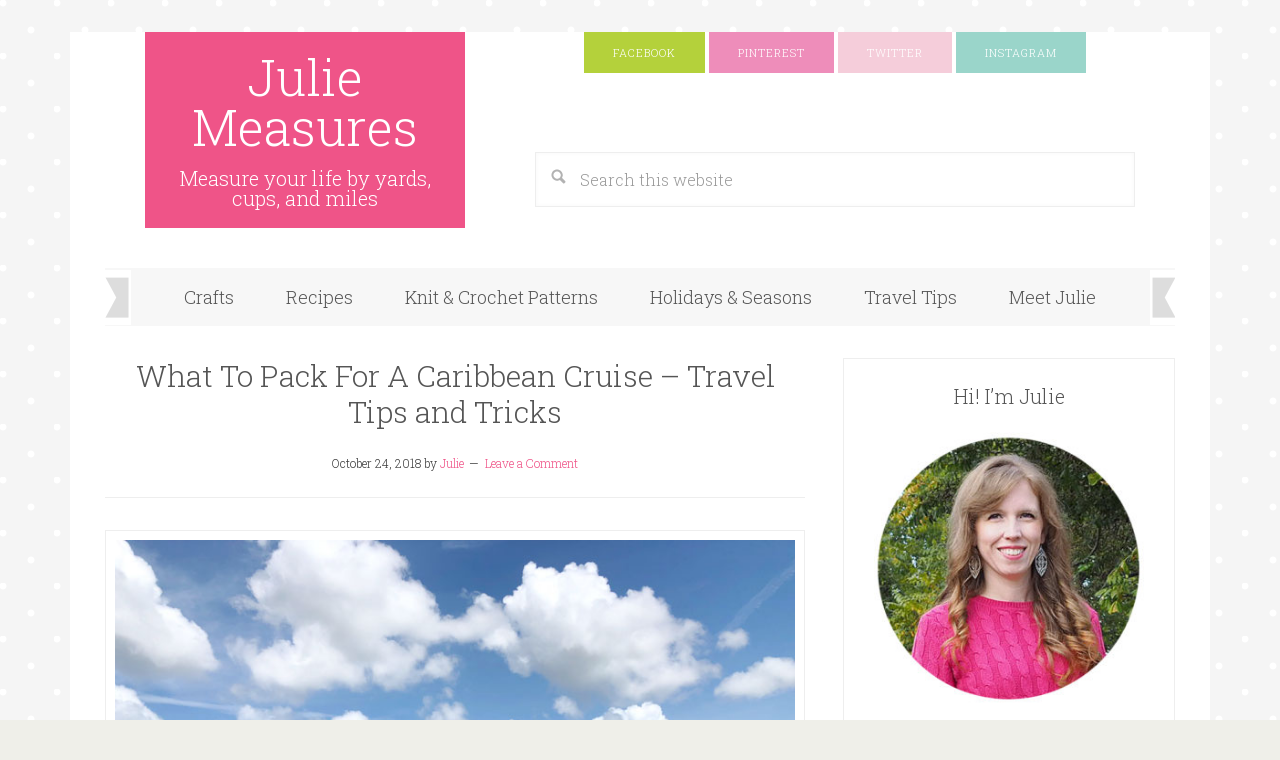

--- FILE ---
content_type: text/html; charset=UTF-8
request_url: https://juliemeasures.com/tag/international/
body_size: 8752
content:
<!DOCTYPE html>
<html lang="en">
<head >
<meta charset="UTF-8" />
<meta name="viewport" content="width=device-width, initial-scale=1" />
<meta name='robots' content='index, follow, max-image-preview:large, max-snippet:-1, max-video-preview:-1' />

	<!-- This site is optimized with the Yoast SEO plugin v19.4 - https://yoast.com/wordpress/plugins/seo/ -->
	<title>international Archives - Julie Measures</title>
	<link rel="canonical" href="https://juliemeasures.com/tag/international/" />
	<meta property="og:locale" content="en_US" />
	<meta property="og:type" content="article" />
	<meta property="og:title" content="international Archives - Julie Measures" />
	<meta property="og:url" content="https://juliemeasures.com/tag/international/" />
	<meta property="og:site_name" content="Julie Measures" />
	<meta name="twitter:card" content="summary_large_image" />
	<meta name="twitter:site" content="@juliemeasure" />
	<script type="application/ld+json" class="yoast-schema-graph">{"@context":"https://schema.org","@graph":[{"@type":"Organization","@id":"https://juliemeasures.com/#organization","name":"Julie Measures","url":"https://juliemeasures.com/","sameAs":["https://www.instagram.com/juliemeasure/","https://www.pinterest.com/juliemeasures/","https://www.youtube.com/c/Julieiscocoandcocoa","https://www.facebook.com/juliemeasure","https://twitter.com/juliemeasure"],"logo":{"@type":"ImageObject","inLanguage":"en","@id":"https://juliemeasures.com/#/schema/logo/image/","url":"https://juliemeasures.com/wp-content/uploads/2018/12/Julie-Measures-profile.jpg","contentUrl":"https://juliemeasures.com/wp-content/uploads/2018/12/Julie-Measures-profile.jpg","width":554,"height":562,"caption":"Julie Measures"},"image":{"@id":"https://juliemeasures.com/#/schema/logo/image/"}},{"@type":"WebSite","@id":"https://juliemeasures.com/#website","url":"https://juliemeasures.com/","name":"Julie Measures","description":"Measure your life by yards, cups, and miles","publisher":{"@id":"https://juliemeasures.com/#organization"},"potentialAction":[{"@type":"SearchAction","target":{"@type":"EntryPoint","urlTemplate":"https://juliemeasures.com/?s={search_term_string}"},"query-input":"required name=search_term_string"}],"inLanguage":"en"},{"@type":"ImageObject","inLanguage":"en","@id":"https://juliemeasures.com/tag/international/#primaryimage","url":"https://juliemeasures.com/wp-content/uploads/2018/10/packing-for-a-caribbean-cruise-honduras-port.jpg","contentUrl":"https://juliemeasures.com/wp-content/uploads/2018/10/packing-for-a-caribbean-cruise-honduras-port.jpg","width":720,"height":540,"caption":"Packing for a Caribbean Cruise"},{"@type":"CollectionPage","@id":"https://juliemeasures.com/tag/international/","url":"https://juliemeasures.com/tag/international/","name":"international Archives - Julie Measures","isPartOf":{"@id":"https://juliemeasures.com/#website"},"primaryImageOfPage":{"@id":"https://juliemeasures.com/tag/international/#primaryimage"},"image":{"@id":"https://juliemeasures.com/tag/international/#primaryimage"},"thumbnailUrl":"https://juliemeasures.com/wp-content/uploads/2018/10/packing-for-a-caribbean-cruise-honduras-port.jpg","breadcrumb":{"@id":"https://juliemeasures.com/tag/international/#breadcrumb"},"inLanguage":"en"},{"@type":"BreadcrumbList","@id":"https://juliemeasures.com/tag/international/#breadcrumb","itemListElement":[{"@type":"ListItem","position":1,"name":"Home","item":"https://juliemeasures.com/"},{"@type":"ListItem","position":2,"name":"international"}]}]}</script>
	<!-- / Yoast SEO plugin. -->


<link rel='dns-prefetch' href='//scripts.mediavine.com' />
<link rel='dns-prefetch' href='//platform-api.sharethis.com' />
<link rel='dns-prefetch' href='//fonts.googleapis.com' />
<link rel='dns-prefetch' href='//s.w.org' />
<link rel='dns-prefetch' href='//cdn.openshareweb.com' />
<link rel='dns-prefetch' href='//cdn.shareaholic.net' />
<link rel='dns-prefetch' href='//www.shareaholic.net' />
<link rel='dns-prefetch' href='//analytics.shareaholic.com' />
<link rel='dns-prefetch' href='//recs.shareaholic.com' />
<link rel='dns-prefetch' href='//partner.shareaholic.com' />
<link rel="alternate" type="application/rss+xml" title="Julie Measures &raquo; Feed" href="https://juliemeasures.com/feed/" />
<link rel="alternate" type="application/rss+xml" title="Julie Measures &raquo; Comments Feed" href="https://juliemeasures.com/comments/feed/" />
<link rel="alternate" type="application/rss+xml" title="Julie Measures &raquo; international Tag Feed" href="https://juliemeasures.com/tag/international/feed/" />
<!-- Shareaholic - https://www.shareaholic.com -->
<link rel='preload' href='//cdn.shareaholic.net/assets/pub/shareaholic.js' as='script'/>
<script data-no-minify='1' data-cfasync='false'>
_SHR_SETTINGS = {"endpoints":{"local_recs_url":"https:\/\/juliemeasures.com\/wp-admin\/admin-ajax.php?action=shareaholic_permalink_related","ajax_url":"https:\/\/juliemeasures.com\/wp-admin\/admin-ajax.php"},"site_id":"9c044b22c3492fb691a30629f8a37508"};
</script>
<script data-no-minify='1' data-cfasync='false' src='//cdn.shareaholic.net/assets/pub/shareaholic.js' data-shr-siteid='9c044b22c3492fb691a30629f8a37508' async ></script>

<!-- Shareaholic Content Tags -->
<meta name='shareaholic:site_name' content='Julie Measures' />
<meta name='shareaholic:language' content='en' />
<meta name='shareaholic:article_visibility' content='private' />
<meta name='shareaholic:site_id' content='9c044b22c3492fb691a30629f8a37508' />
<meta name='shareaholic:wp_version' content='9.7.13' />

<!-- Shareaholic Content Tags End -->
		<script type="text/javascript">
			window._wpemojiSettings = {"baseUrl":"https:\/\/s.w.org\/images\/core\/emoji\/13.1.0\/72x72\/","ext":".png","svgUrl":"https:\/\/s.w.org\/images\/core\/emoji\/13.1.0\/svg\/","svgExt":".svg","source":{"concatemoji":"https:\/\/juliemeasures.com\/wp-includes\/js\/wp-emoji-release.min.js?ver=5.8.12"}};
			!function(e,a,t){var n,r,o,i=a.createElement("canvas"),p=i.getContext&&i.getContext("2d");function s(e,t){var a=String.fromCharCode;p.clearRect(0,0,i.width,i.height),p.fillText(a.apply(this,e),0,0);e=i.toDataURL();return p.clearRect(0,0,i.width,i.height),p.fillText(a.apply(this,t),0,0),e===i.toDataURL()}function c(e){var t=a.createElement("script");t.src=e,t.defer=t.type="text/javascript",a.getElementsByTagName("head")[0].appendChild(t)}for(o=Array("flag","emoji"),t.supports={everything:!0,everythingExceptFlag:!0},r=0;r<o.length;r++)t.supports[o[r]]=function(e){if(!p||!p.fillText)return!1;switch(p.textBaseline="top",p.font="600 32px Arial",e){case"flag":return s([127987,65039,8205,9895,65039],[127987,65039,8203,9895,65039])?!1:!s([55356,56826,55356,56819],[55356,56826,8203,55356,56819])&&!s([55356,57332,56128,56423,56128,56418,56128,56421,56128,56430,56128,56423,56128,56447],[55356,57332,8203,56128,56423,8203,56128,56418,8203,56128,56421,8203,56128,56430,8203,56128,56423,8203,56128,56447]);case"emoji":return!s([10084,65039,8205,55357,56613],[10084,65039,8203,55357,56613])}return!1}(o[r]),t.supports.everything=t.supports.everything&&t.supports[o[r]],"flag"!==o[r]&&(t.supports.everythingExceptFlag=t.supports.everythingExceptFlag&&t.supports[o[r]]);t.supports.everythingExceptFlag=t.supports.everythingExceptFlag&&!t.supports.flag,t.DOMReady=!1,t.readyCallback=function(){t.DOMReady=!0},t.supports.everything||(n=function(){t.readyCallback()},a.addEventListener?(a.addEventListener("DOMContentLoaded",n,!1),e.addEventListener("load",n,!1)):(e.attachEvent("onload",n),a.attachEvent("onreadystatechange",function(){"complete"===a.readyState&&t.readyCallback()})),(n=t.source||{}).concatemoji?c(n.concatemoji):n.wpemoji&&n.twemoji&&(c(n.twemoji),c(n.wpemoji)))}(window,document,window._wpemojiSettings);
		</script>
		<style type="text/css">
img.wp-smiley,
img.emoji {
	display: inline !important;
	border: none !important;
	box-shadow: none !important;
	height: 1em !important;
	width: 1em !important;
	margin: 0 .07em !important;
	vertical-align: -0.1em !important;
	background: none !important;
	padding: 0 !important;
}
</style>
	<link rel='stylesheet' id='delightful-pro-theme-css'  href='https://juliemeasures.com/wp-content/themes/delightful-pro/style.css?ver=1.0.1' type='text/css' media='all' />
<link rel='stylesheet' id='wp-block-library-css'  href='https://juliemeasures.com/wp-includes/css/dist/block-library/style.min.css?ver=5.8.12' type='text/css' media='all' />
<link rel='stylesheet' id='wc-blocks-vendors-style-css'  href='https://juliemeasures.com/wp-content/plugins/woocommerce/packages/woocommerce-blocks/build/wc-blocks-vendors-style.css?ver=8.7.6' type='text/css' media='all' />
<link rel='stylesheet' id='wc-blocks-style-css'  href='https://juliemeasures.com/wp-content/plugins/woocommerce/packages/woocommerce-blocks/build/wc-blocks-style.css?ver=8.7.6' type='text/css' media='all' />
<link rel='stylesheet' id='woocommerce-layout-css'  href='https://juliemeasures.com/wp-content/plugins/woocommerce/assets/css/woocommerce-layout.css?ver=7.1.1' type='text/css' media='all' />
<link rel='stylesheet' id='woocommerce-smallscreen-css'  href='https://juliemeasures.com/wp-content/plugins/woocommerce/assets/css/woocommerce-smallscreen.css?ver=7.1.1' type='text/css' media='only screen and (max-width: 768px)' />
<style id='woocommerce-inline-inline-css' type='text/css'>
.woocommerce form .form-row .required { visibility: visible; }
</style>
<link rel='stylesheet' id='dashicons-css'  href='https://juliemeasures.com/wp-includes/css/dashicons.min.css?ver=5.8.12' type='text/css' media='all' />
<link rel='stylesheet' id='google-fonts-css'  href='//fonts.googleapis.com/css?family=Roboto+Slab%3A400%2C300%2C700&#038;ver=5.8.12' type='text/css' media='all' />
<link rel='stylesheet' id='custom-stylesheet-css'  href='https://juliemeasures.com/wp-content/themes/delightful-pro/woo/woocommerce.css?ver=5.8.12' type='text/css' media='all' />
<link rel='stylesheet' id='simple-social-icons-font-css'  href='https://juliemeasures.com/wp-content/plugins/simple-social-icons/css/style.css?ver=4.0.0' type='text/css' media='all' />
<script type='text/javascript' async="async" fetchpriority="high" data-noptimize="1" data-cfasync="false" src='https://scripts.mediavine.com/tags/julie-measures.js?ver=5.8.12' id='mv-script-wrapper-js'></script>
<script type='text/javascript' src='https://juliemeasures.com/wp-includes/js/jquery/jquery.min.js?ver=3.6.0' id='jquery-core-js'></script>
<script type='text/javascript' src='https://juliemeasures.com/wp-includes/js/jquery/jquery-migrate.min.js?ver=3.3.2' id='jquery-migrate-js'></script>
<script type='text/javascript' async src='https://www.googletagmanager.com/gtag/js?id=G-CDM69W1JQW' id='google-tag-manager-js'></script>
<script type='text/javascript' id='google-tag-manager-js-after'>
	window.dataLayer = window.dataLayer || [];
	function gtag(){dataLayer.push(arguments);}
	gtag('js', new Date());
	gtag('config', 'G-CDM69W1JQW', { 'send_page_view': false });
</script>
<script type='text/javascript' src='https://juliemeasures.com/wp-content/themes/delightful-pro/js/responsive-menu.js?ver=1.0.0' id='delightful-responsive-menu-js'></script>
<script type='text/javascript' src='//platform-api.sharethis.com/js/sharethis.js#source=googleanalytics-wordpress#product=ga&#038;property=6491d7dd1118dc00129620b7' id='googleanalytics-platform-sharethis-js'></script>
<link rel="https://api.w.org/" href="https://juliemeasures.com/wp-json/" /><link rel="alternate" type="application/json" href="https://juliemeasures.com/wp-json/wp/v2/tags/996" /><link rel="EditURI" type="application/rsd+xml" title="RSD" href="https://juliemeasures.com/xmlrpc.php?rsd" />
<link rel="wlwmanifest" type="application/wlwmanifest+xml" href="https://juliemeasures.com/wp-includes/wlwmanifest.xml" /> 
<meta name="generator" content="WordPress 5.8.12" />
<meta name="generator" content="WooCommerce 7.1.1" />
<!-- Acorn Influence Pixel Code -->

<script>

 !function(f,b,e,v,n,t,s)

 {if(f.fbq)return;n=f.fbq=function(){n.callMethod?

 n.callMethod.apply(n,arguments):n.queue.push(arguments)};

 if(!f._fbq)f._fbq=n;n.push=n;n.loaded=!0;n.version='2.0';

 n.queue=[];t=b.createElement(e);t.async=!0;

 t.src=v;s=b.getElementsByTagName(e)[0];

 s.parentNode.insertBefore(t,s)}(window, document,'script',

 'https://connect.facebook.net/en_US/fbevents.js');

 fbq('init', '479092172580085');

 fbq('track', 'PageView',{id: '333'});

</script>

<noscript><img height="1" width="1" style="display:none"

 src="https://www.facebook.com/tr?id=479092172580085&ev=PageView&noscript=1
https://www.facebook.com/tr?id=479092172580085&ev=PageView&noscript=1
"

/></noscript>

<!-- End Acorn Influence Pixel Code -->		<style>
			:root {
				--mv-create-radius: 0;
			}
		</style>
		<link rel="pingback" href="https://juliemeasures.com/xmlrpc.php" />
	<noscript><style>.woocommerce-product-gallery{ opacity: 1 !important; }</style></noscript>
	<style type="text/css" id="custom-background-css">
body.custom-background { background-image: url("https://juliemeasures.com/wp-content/themes/delightful-pro/images/bg.png"); background-position: left top; background-size: auto; background-repeat: repeat; background-attachment: scroll; }
</style>
	<link rel="icon" href="https://juliemeasures.com/wp-content/uploads/2019/10/cropped-julie-measures-square-logo-32x32.jpg" sizes="32x32" />
<link rel="icon" href="https://juliemeasures.com/wp-content/uploads/2019/10/cropped-julie-measures-square-logo-192x192.jpg" sizes="192x192" />
<link rel="apple-touch-icon" href="https://juliemeasures.com/wp-content/uploads/2019/10/cropped-julie-measures-square-logo-180x180.jpg" />
<meta name="msapplication-TileImage" content="https://juliemeasures.com/wp-content/uploads/2019/10/cropped-julie-measures-square-logo-270x270.jpg" />
		<style type="text/css" id="wp-custom-css">
			@media only screen and (min-width: 1024px) {
	.content-sidebar .content {
		max-width: calc(100% - 332px);
	}
	.content-sidebar .sidebar {
		min-width: 302px;
	}
}
@media only screen and (max-width: 359px) {
        .site-container{
		width: 100% !important;		
    padding-left: 10px !important;
    padding-right: 10px !important;
}
    }		</style>
		</head>
<body data-rsssl=1 class="archive tag tag-international tag-996 custom-background theme-genesis woocommerce-no-js content-sidebar genesis-breadcrumbs-hidden genesis-footer-widgets-visible"><div class="site-container"><header class="site-header"><div class="wrap"><div class="title-area"><p class="site-title"><a href="https://juliemeasures.com/">Julie Measures</a></p><p class="site-description">Measure your life by yards, cups, and miles</p></div><div class="widget-area header-widget-area"><section id="nav_menu-1" class="widget widget_nav_menu"><div class="widget-wrap"><nav class="nav-header"><ul id="menu-social" class="menu genesis-nav-menu"><li id="menu-item-19091" class="icon-facebook menu-item menu-item-type-custom menu-item-object-custom menu-item-19091"><a href="https://www.facebook.com/juliemeasure/"><span >Facebook</span></a></li>
<li id="menu-item-19092" class="icon-pinterest menu-item menu-item-type-custom menu-item-object-custom menu-item-19092"><a href="https://www.pinterest.com/juliemeasures/"><span >Pinterest</span></a></li>
<li id="menu-item-19093" class="icon-twitter menu-item menu-item-type-custom menu-item-object-custom menu-item-19093"><a href="https://twitter.com/juliemeasure"><span >Twitter</span></a></li>
<li id="menu-item-19094" class="icon-instagram menu-item menu-item-type-custom menu-item-object-custom menu-item-19094"><a href="http://instagram.com/juliemeasure"><span >Instagram</span></a></li>
<li id="menu-item-19095" class="menu-item menu-item-type-custom menu-item-object-custom menu-item-19095"><a href="https://plus.google.com/115168151992004655639/posts"><span >Google+</span></a></li>
</ul></nav></div></section>
<section id="search-3" class="widget widget_search"><div class="widget-wrap"><form class="search-form" method="get" action="https://juliemeasures.com/" role="search"><input class="search-form-input" type="search" name="s" id="searchform-1" placeholder="Search this website"><input class="search-form-submit" type="submit" value="Search"><meta content="https://juliemeasures.com/?s={s}"></form></div></section>
</div></div></header><nav class="nav-primary" aria-label="Main"><div class="wrap"><ul id="menu-welcome" class="menu genesis-nav-menu menu-primary"><li id="menu-item-19090" class="menu-item menu-item-type-taxonomy menu-item-object-category menu-item-has-children menu-item-19090"><a href="https://juliemeasures.com/category/craft/"><span >Crafts</span></a>
<ul class="sub-menu">
	<li id="menu-item-44839" class="menu-item menu-item-type-custom menu-item-object-custom menu-item-44839"><a href="https://juliemeasures.com/tag/diy/"><span >DIY</span></a></li>
	<li id="menu-item-44834" class="menu-item menu-item-type-custom menu-item-object-custom menu-item-44834"><a href="https://juliemeasures.com/tag/knit/"><span >Knit</span></a></li>
	<li id="menu-item-44835" class="menu-item menu-item-type-custom menu-item-object-custom menu-item-44835"><a href="https://juliemeasures.com/tag/crochet/"><span >Crochet</span></a></li>
	<li id="menu-item-44837" class="menu-item menu-item-type-custom menu-item-object-custom menu-item-44837"><a href="https://juliemeasures.com/tag/cross-stitch/"><span >Cross Stitch</span></a></li>
</ul>
</li>
<li id="menu-item-19088" class="menu-item menu-item-type-taxonomy menu-item-object-category menu-item-has-children menu-item-19088"><a href="https://juliemeasures.com/category/cocoa/"><span >Recipes</span></a>
<ul class="sub-menu">
	<li id="menu-item-44838" class="menu-item menu-item-type-custom menu-item-object-custom menu-item-44838"><a href="https://juliemeasures.com/tag/appetizer/"><span >Appetizer</span></a></li>
	<li id="menu-item-44833" class="menu-item menu-item-type-custom menu-item-object-custom menu-item-44833"><a href="https://juliemeasures.com/tag/breakfast/"><span >Breakfast</span></a></li>
	<li id="menu-item-44832" class="menu-item menu-item-type-custom menu-item-object-custom menu-item-44832"><a href="https://juliemeasures.com/tag/dessert/"><span >Dessert</span></a></li>
	<li id="menu-item-44831" class="menu-item menu-item-type-custom menu-item-object-custom menu-item-44831"><a href="https://juliemeasures.com/tag/dinner/"><span >Dinner</span></a></li>
	<li id="menu-item-44830" class="menu-item menu-item-type-custom menu-item-object-custom menu-item-44830"><a href="https://juliemeasures.com/tag/drink/"><span >Drinks</span></a></li>
</ul>
</li>
<li id="menu-item-19087" class="menu-item menu-item-type-taxonomy menu-item-object-category menu-item-has-children menu-item-19087"><a href="https://juliemeasures.com/category/coco-and-cocoa/"><span >Knit &#038; Crochet Patterns</span></a>
<ul class="sub-menu">
	<li id="menu-item-19085" class="menu-item menu-item-type-post_type menu-item-object-page menu-item-has-children menu-item-19085"><a href="https://juliemeasures.com/shop/"><span >Pattern Shop</span></a>
	<ul class="sub-menu">
		<li id="menu-item-46165" class="menu-item menu-item-type-custom menu-item-object-custom menu-item-46165"><a href="https://juliemeasures.com/product-category/patterns/knitting/"><span >Knitting Patterns</span></a></li>
		<li id="menu-item-46164" class="menu-item menu-item-type-custom menu-item-object-custom menu-item-46164"><a href="https://juliemeasures.com/product-category/patterns/crochet/"><span >Crochet Patterns</span></a></li>
		<li id="menu-item-46166" class="menu-item menu-item-type-custom menu-item-object-custom menu-item-46166"><a href="https://juliemeasures.com/product-category/patterns/cross-stitch/"><span >Cross Stitch</span></a></li>
	</ul>
</li>
</ul>
</li>
<li id="menu-item-44840" class="menu-item menu-item-type-taxonomy menu-item-object-category menu-item-has-children menu-item-44840"><a href="https://juliemeasures.com/category/holidays/"><span >Holidays &#038; Seasons</span></a>
<ul class="sub-menu">
	<li id="menu-item-44848" class="menu-item menu-item-type-custom menu-item-object-custom menu-item-has-children menu-item-44848"><a href="https://juliemeasures.com/tag/spring/"><span >Spring</span></a>
	<ul class="sub-menu">
		<li id="menu-item-44845" class="menu-item menu-item-type-custom menu-item-object-custom menu-item-44845"><a href="https://juliemeasures.com/tag/valentines-day/"><span >Valentine&#8217;s Day</span></a></li>
		<li id="menu-item-44846" class="menu-item menu-item-type-custom menu-item-object-custom menu-item-44846"><a href="https://juliemeasures.com/tag/st-patricks-day/"><span >St. Patrick’s Day</span></a></li>
		<li id="menu-item-46952" class="menu-item menu-item-type-custom menu-item-object-custom menu-item-46952"><a href="https://juliemeasures.com/tag/easter/"><span >Easter</span></a></li>
	</ul>
</li>
	<li id="menu-item-44849" class="menu-item menu-item-type-custom menu-item-object-custom menu-item-has-children menu-item-44849"><a href="https://juliemeasures.com/tag/summer/"><span >Summer</span></a>
	<ul class="sub-menu">
		<li id="menu-item-46953" class="menu-item menu-item-type-custom menu-item-object-custom menu-item-46953"><a href="https://juliemeasures.com/tag/4th-of-july/"><span >Fourth of July</span></a></li>
	</ul>
</li>
	<li id="menu-item-44847" class="menu-item menu-item-type-custom menu-item-object-custom menu-item-has-children menu-item-44847"><a href="https://juliemeasures.com/tag/fall/"><span >Fall</span></a>
	<ul class="sub-menu">
		<li id="menu-item-44841" class="menu-item menu-item-type-custom menu-item-object-custom menu-item-44841"><a href="https://juliemeasures.com/tag/halloween/"><span >Halloween</span></a></li>
		<li id="menu-item-44842" class="menu-item menu-item-type-custom menu-item-object-custom menu-item-44842"><a href="https://juliemeasures.com/tag/thanksgiving/"><span >Thanksgiving</span></a></li>
	</ul>
</li>
	<li id="menu-item-52911" class="menu-item menu-item-type-custom menu-item-object-custom menu-item-has-children menu-item-52911"><a href="https://juliemeasures.com/tag/winter/"><span >Winter</span></a>
	<ul class="sub-menu">
		<li id="menu-item-44843" class="menu-item menu-item-type-custom menu-item-object-custom menu-item-44843"><a href="https://juliemeasures.com/tag/christmas/"><span >Christmas</span></a></li>
		<li id="menu-item-44844" class="menu-item menu-item-type-custom menu-item-object-custom menu-item-44844"><a href="https://juliemeasures.com/tag/new-years/"><span >New Years</span></a></li>
	</ul>
</li>
</ul>
</li>
<li id="menu-item-29018" class="menu-item menu-item-type-taxonomy menu-item-object-category menu-item-29018"><a href="https://juliemeasures.com/category/travel/"><span >Travel Tips</span></a></li>
<li id="menu-item-54635" class="menu-item menu-item-type-post_type menu-item-object-page menu-item-54635"><a href="https://juliemeasures.com/dallas-texas-lifestyle-blogger/"><span >Meet Julie</span></a></li>
</ul></div></nav><div class="site-inner"><div class="content-sidebar-wrap"><main class="content"><article class="post-34525 post type-post status-publish format-standard has-post-thumbnail category-travel tag-international entry" aria-label="What To Pack For A Caribbean Cruise &#8211; Travel Tips and Tricks"><header class="entry-header"><h2 class="entry-title"><a class="entry-title-link" rel="bookmark" href="https://juliemeasures.com/pack-for-your-caribbean-cruise/">What To Pack For A Caribbean Cruise &#8211; Travel Tips and Tricks</a></h2>
<p class="entry-meta"><time class="entry-time">October 24, 2018</time> by <span class="entry-author"><a href="https://juliemeasures.com/author/admin/" class="entry-author-link" rel="author"><span class="entry-author-name">Julie</span></a></span> <span class="entry-comments-link"><a href="https://juliemeasures.com/pack-for-your-caribbean-cruise/#respond">Leave a Comment</a></span> </p></header><div class="entry-content"><a class="entry-image-link" href="https://juliemeasures.com/pack-for-your-caribbean-cruise/" aria-hidden="true" tabindex="-1"><img width="720" height="540" src="https://juliemeasures.com/wp-content/uploads/2018/10/packing-for-a-caribbean-cruise-honduras-port.jpg" class="alignleft post-image entry-image" alt="Packing for a Caribbean Cruise" loading="lazy" srcset="https://juliemeasures.com/wp-content/uploads/2018/10/packing-for-a-caribbean-cruise-honduras-port.jpg 720w, https://juliemeasures.com/wp-content/uploads/2018/10/packing-for-a-caribbean-cruise-honduras-port-300x225.jpg 300w, https://juliemeasures.com/wp-content/uploads/2018/10/packing-for-a-caribbean-cruise-honduras-port-640x480.jpg 640w, https://juliemeasures.com/wp-content/uploads/2018/10/packing-for-a-caribbean-cruise-honduras-port-600x450.jpg 600w" sizes="(max-width: 720px) 100vw, 720px" /></a><p>You've booked your trip! Now here's what you need to pack for a Caribbean Cruise


I have always prided myself as being a light packer. I went to Europe for almost 10 days with one suitcase. That was before I went on a 7 day Caribbean cruise.


What To Pack For A Caribbean Cruise
A cruise is a completely different type of vacation than most other trips you have taken. And it takes a little &#x02026; <a href="https://juliemeasures.com/pack-for-your-caribbean-cruise/" class="more-link">[Read more...]</a></p></div><footer class="entry-footer"><p class="entry-meta"><span class="entry-categories">Filed Under: <a href="https://juliemeasures.com/category/travel/" rel="category tag">Travel</a></span> <span class="entry-tags">Tagged With: <a href="https://juliemeasures.com/tag/international/" rel="tag">international</a></span></p></footer></article><article class="post-34167 post type-post status-publish format-standard has-post-thumbnail category-travel tag-international entry" aria-label="Planning Your Caribbean Cruise &#8211; No Excursions Required"><header class="entry-header"><h2 class="entry-title"><a class="entry-title-link" rel="bookmark" href="https://juliemeasures.com/caribbean-cruise-no-excursions-required/">Planning Your Caribbean Cruise &#8211; No Excursions Required</a></h2>
<p class="entry-meta"><time class="entry-time">October 17, 2018</time> by <span class="entry-author"><a href="https://juliemeasures.com/author/admin/" class="entry-author-link" rel="author"><span class="entry-author-name">Julie</span></a></span> <span class="entry-comments-link"><a href="https://juliemeasures.com/caribbean-cruise-no-excursions-required/#respond">Leave a Comment</a></span> </p></header><div class="entry-content"><a class="entry-image-link" href="https://juliemeasures.com/caribbean-cruise-no-excursions-required/" aria-hidden="true" tabindex="-1"><img width="720" height="960" src="https://juliemeasures.com/wp-content/uploads/2018/10/caribbean-cruise-no-excursions-required.jpg" class="alignleft post-image entry-image" alt="Caribbean Cruise No Excursions Required" loading="lazy" srcset="https://juliemeasures.com/wp-content/uploads/2018/10/caribbean-cruise-no-excursions-required.jpg 720w, https://juliemeasures.com/wp-content/uploads/2018/10/caribbean-cruise-no-excursions-required-225x300.jpg 225w, https://juliemeasures.com/wp-content/uploads/2018/10/caribbean-cruise-no-excursions-required-640x853.jpg 640w, https://juliemeasures.com/wp-content/uploads/2018/10/caribbean-cruise-no-excursions-required-600x800.jpg 600w" sizes="(max-width: 720px) 100vw, 720px" /></a><p>Planning a tropical vacation? It's easy to enjoy your Caribbean cruise, no excursions required!


I discovered what paradise is. It's seven days at sea in the Caribbean! Sun, water, food, and fun. And, above all, completely relaxing and refreshing. Our cruise stopped at 3 ports, and I have to tell you a secret, I didn't book a single excursion. If you're planning a Caribbean cruise you can &#x02026; <a href="https://juliemeasures.com/caribbean-cruise-no-excursions-required/" class="more-link">[Read more...]</a></p></div><footer class="entry-footer"><p class="entry-meta"><span class="entry-categories">Filed Under: <a href="https://juliemeasures.com/category/travel/" rel="category tag">Travel</a></span> <span class="entry-tags">Tagged With: <a href="https://juliemeasures.com/tag/international/" rel="tag">international</a></span></p></footer></article><article class="post-33935 post type-post status-publish format-standard has-post-thumbnail category-travel tag-international entry" aria-label="A Caribbean Cruise is the Ultimate Girls Trip"><header class="entry-header"><h2 class="entry-title"><a class="entry-title-link" rel="bookmark" href="https://juliemeasures.com/caribbean-cruise-girls-trip/">A Caribbean Cruise is the Ultimate Girls Trip</a></h2>
<p class="entry-meta"><time class="entry-time">October 10, 2018</time> by <span class="entry-author"><a href="https://juliemeasures.com/author/admin/" class="entry-author-link" rel="author"><span class="entry-author-name">Julie</span></a></span> <span class="entry-comments-link"><a href="https://juliemeasures.com/caribbean-cruise-girls-trip/#respond">Leave a Comment</a></span> </p></header><div class="entry-content"><a class="entry-image-link" href="https://juliemeasures.com/caribbean-cruise-girls-trip/" aria-hidden="true" tabindex="-1"><img width="720" height="540" src="https://juliemeasures.com/wp-content/uploads/2018/10/girls-trip-caribbean-cruise-formal-dinner.jpg" class="alignleft post-image entry-image" alt="Caribbean Cruise Girls Trip" loading="lazy" srcset="https://juliemeasures.com/wp-content/uploads/2018/10/girls-trip-caribbean-cruise-formal-dinner.jpg 720w, https://juliemeasures.com/wp-content/uploads/2018/10/girls-trip-caribbean-cruise-formal-dinner-300x225.jpg 300w, https://juliemeasures.com/wp-content/uploads/2018/10/girls-trip-caribbean-cruise-formal-dinner-640x480.jpg 640w, https://juliemeasures.com/wp-content/uploads/2018/10/girls-trip-caribbean-cruise-formal-dinner-600x450.jpg 600w" sizes="(max-width: 720px) 100vw, 720px" /></a><p>Looking for the Ultimate Girls Trip Experience? You'll find it aboard a Caribbean Cruise! Head to the seas for more fun than you thought possible.


How do you get eight women to go on a week-long girls trip together? You book a cruise! Eight women, seven nights, 3 countries, and too many laughs, hours by the pool, and dessert plates to count.



No matter what your group of girl-friends &#x02026; <a href="https://juliemeasures.com/caribbean-cruise-girls-trip/" class="more-link">[Read more...]</a></p></div><footer class="entry-footer"><p class="entry-meta"><span class="entry-categories">Filed Under: <a href="https://juliemeasures.com/category/travel/" rel="category tag">Travel</a></span> <span class="entry-tags">Tagged With: <a href="https://juliemeasures.com/tag/international/" rel="tag">international</a></span></p></footer></article></main><aside class="sidebar sidebar-primary widget-area" role="complementary" aria-label="Primary Sidebar"><section id="media_image-5" class="widget widget_media_image"><div class="widget-wrap"><h4 class="widget-title widgettitle">Hi! I&#8217;m Julie</h4>
<a href="https://juliemeasures.com/dallas-texas-lifestyle-blogger/"><img width="296" height="300" src="https://juliemeasures.com/wp-content/uploads/2018/12/Julie-Measures-profile-296x300.jpg" class="image wp-image-35467 alignnone attachment-medium size-medium" alt="" loading="lazy" style="max-width: 100%; height: auto;" srcset="https://juliemeasures.com/wp-content/uploads/2018/12/Julie-Measures-profile-296x300.jpg 296w, https://juliemeasures.com/wp-content/uploads/2018/12/Julie-Measures-profile-100x100.jpg 100w, https://juliemeasures.com/wp-content/uploads/2018/12/Julie-Measures-profile.jpg 554w" sizes="(max-width: 296px) 100vw, 296px" /></a></div></section>
<section id="simple-social-icons-3" class="widget simple-social-icons"><div class="widget-wrap"><h4 class="widget-title widgettitle">Follow Julie Measures</h4>
<ul class="alignleft"><li class="ssi-facebook"><a href="https://www.facebook.com/juliemeasure" target="_blank" rel="noopener noreferrer"><svg role="img" class="social-facebook" aria-labelledby="social-facebook-3"><title id="social-facebook-3">Facebook</title><use xlink:href="https://juliemeasures.com/wp-content/plugins/simple-social-icons/symbol-defs.svg#social-facebook"></use></svg></a></li><li class="ssi-instagram"><a href="http://instagram.com/juliemeasure" target="_blank" rel="noopener noreferrer"><svg role="img" class="social-instagram" aria-labelledby="social-instagram-3"><title id="social-instagram-3">Instagram</title><use xlink:href="https://juliemeasures.com/wp-content/plugins/simple-social-icons/symbol-defs.svg#social-instagram"></use></svg></a></li><li class="ssi-pinterest"><a href="https://www.pinterest.com/juliemeasures" target="_blank" rel="noopener noreferrer"><svg role="img" class="social-pinterest" aria-labelledby="social-pinterest-3"><title id="social-pinterest-3">Pinterest</title><use xlink:href="https://juliemeasures.com/wp-content/plugins/simple-social-icons/symbol-defs.svg#social-pinterest"></use></svg></a></li><li class="ssi-twitter"><a href="https://twitter.com/juliemeasure" target="_blank" rel="noopener noreferrer"><svg role="img" class="social-twitter" aria-labelledby="social-twitter-3"><title id="social-twitter-3">Twitter</title><use xlink:href="https://juliemeasures.com/wp-content/plugins/simple-social-icons/symbol-defs.svg#social-twitter"></use></svg></a></li><li class="ssi-youtube"><a href="https://www.youtube.com/c/Julieiscocoandcocoa" target="_blank" rel="noopener noreferrer"><svg role="img" class="social-youtube" aria-labelledby="social-youtube-3"><title id="social-youtube-3">YouTube</title><use xlink:href="https://juliemeasures.com/wp-content/plugins/simple-social-icons/symbol-defs.svg#social-youtube"></use></svg></a></li></ul></div></section>

		<section id="recent-posts-3" class="widget widget_recent_entries"><div class="widget-wrap">
		<h4 class="widget-title widgettitle">What&#8217;s New</h4>

		<ul>
											<li>
					<a href="https://juliemeasures.com/you-me-oui/">You Me Oui &#8211; Valentine Day Craft</a>
									</li>
											<li>
					<a href="https://juliemeasures.com/fair-isle-heart-gloves/">Tiny Heart Gloves &#8211; Fair Isle Knitting for Valentine&#8217;s Day</a>
									</li>
											<li>
					<a href="https://juliemeasures.com/vision-board/">How to Make a Vision Board</a>
									</li>
											<li>
					<a href="https://juliemeasures.com/diy-new-years-eve-ball-drop/">DIY New Years Eve Ball Drop</a>
									</li>
											<li>
					<a href="https://juliemeasures.com/mini-cranberry-wreath/">Easy Holiday Decorating: Mini Cranberry Wreaths for Your Table</a>
									</li>
					</ul>

		</div></section>
<section id="enews-ext-2" class="widget enews-widget"><div class="widget-wrap"><div class="enews enews-3-fields"><h4 class="widget-title widgettitle">Subscribe</h4>
<p>Join our mailing list to receive updates in your inbox.</p>
			<form id="subscribeenews-ext-2" class="enews-form" action="https://juliemeasures.us20.list-manage.com/subscribe/post?u=c6c03ad9a3275d9f28900770e&amp;id=1eeeaed7d9" method="post"
				 target="_blank" 				name="enews-ext-2"
			>
									<input type="text" id="subbox1" class="enews-subbox enews-fname" value="" aria-label="First Name" placeholder="First Name" name="FNAME" />									<input type="text" id="subbox2" class="enews-subbox enews-lname" value="" aria-label="Last Name" placeholder="Last Name" name="LNAME" />				<input type="email" value="" id="subbox" class="enews-email" aria-label="E-Mail Address" placeholder="E-Mail Address" name="EMAIL"
																																			required="required" />
								<input type="submit" value="Join" id="subbutton" class="enews-submit" />
			</form>
		</div></div></section>
</aside></div></div><div class="footer-widgets"><div class="wrap"><div class="widget-area footer-widgets-1 footer-widget-area"><section id="text-19" class="widget widget_text"><div class="widget-wrap">			<div class="textwidget"><!-- Your Clever Pixel: Congratulations! --><script type='text/javascript' src='https://s3.amazonaws.com/cgc-badge-v2/load.min.js'></script><script type='text/javascript' src='https://s3.amazonaws.com/cgc-badge-v2/common.js'></script><script type='text/javascript' src='https://badge.clevergirlscollective.com/v2/5hz91nsiYl47fHEKjRsa9dHV3NJ4A6L7.js'></script><!-- END Clever Pixel --></div>
		</div></section>
</div><div class="widget-area footer-widgets-2 footer-widget-area"><section id="text-7" class="widget widget_text"><div class="widget-wrap">			<div class="textwidget"><a href="https://juliemeasures.com/disclosure/">Disclosure</a></div>
		</div></section>
</div></div></div><footer class="site-footer"><div class="wrap"><div class="creds"><p>Copyright &copy; 2026 &middot; <a target="_blank" href="http://restored316designs.com/themes">Delightful theme</a> by <a target="_blank" href="http://www.restored316designs.com">Restored 316</a></p></div><p>Copyright &#x000A9;&nbsp;2026 · <a href="http://restored316designs.com/themes">Delightful Pro Theme</a> on <a href="https://www.studiopress.com/">Genesis Framework</a> · <a href="https://wordpress.org/">WordPress</a> · <a rel="nofollow" href="https://juliemeasures.com/wp-login.php">Log in</a></p></div></footer></div><style type="text/css" media="screen">#simple-social-icons-3 ul li a, #simple-social-icons-3 ul li a:hover, #simple-social-icons-3 ul li a:focus { background-color: #ef5488 !important; border-radius: 0px; color: #ffffff !important; border: 0px #ffffff solid !important; font-size: 16px; padding: 8px; }  #simple-social-icons-3 ul li a:hover, #simple-social-icons-3 ul li a:focus { background-color: #9ad5ca !important; border-color: #ffffff !important; color: #ffffff !important; }  #simple-social-icons-3 ul li a:focus { outline: 1px dotted #9ad5ca !important; }</style>	<script type="text/javascript">
		(function () {
			var c = document.body.className;
			c = c.replace(/woocommerce-no-js/, 'woocommerce-js');
			document.body.className = c;
		})();
	</script>
	<script type='text/javascript' src='https://juliemeasures.com/wp-content/plugins/woocommerce/assets/js/jquery-blockui/jquery.blockUI.min.js?ver=2.7.0-wc.7.1.1' id='jquery-blockui-js'></script>
<script type='text/javascript' id='wc-add-to-cart-js-extra'>
/* <![CDATA[ */
var wc_add_to_cart_params = {"ajax_url":"\/wp-admin\/admin-ajax.php","wc_ajax_url":"\/?wc-ajax=%%endpoint%%","i18n_view_cart":"View cart","cart_url":"https:\/\/juliemeasures.com\/cart\/","is_cart":"","cart_redirect_after_add":"no"};
/* ]]> */
</script>
<script type='text/javascript' src='https://juliemeasures.com/wp-content/plugins/woocommerce/assets/js/frontend/add-to-cart.min.js?ver=7.1.1' id='wc-add-to-cart-js'></script>
<script type='text/javascript' src='https://juliemeasures.com/wp-content/plugins/woocommerce/assets/js/js-cookie/js.cookie.min.js?ver=2.1.4-wc.7.1.1' id='js-cookie-js'></script>
<script type='text/javascript' id='woocommerce-js-extra'>
/* <![CDATA[ */
var woocommerce_params = {"ajax_url":"\/wp-admin\/admin-ajax.php","wc_ajax_url":"\/?wc-ajax=%%endpoint%%"};
/* ]]> */
</script>
<script type='text/javascript' src='https://juliemeasures.com/wp-content/plugins/woocommerce/assets/js/frontend/woocommerce.min.js?ver=7.1.1' id='woocommerce-js'></script>
<script type='text/javascript' id='wc-cart-fragments-js-extra'>
/* <![CDATA[ */
var wc_cart_fragments_params = {"ajax_url":"\/wp-admin\/admin-ajax.php","wc_ajax_url":"\/?wc-ajax=%%endpoint%%","cart_hash_key":"wc_cart_hash_8200ee82b7fe8c22f87c262ab346721c","fragment_name":"wc_fragments_8200ee82b7fe8c22f87c262ab346721c","request_timeout":"5000"};
/* ]]> */
</script>
<script type='text/javascript' src='https://juliemeasures.com/wp-content/plugins/woocommerce/assets/js/frontend/cart-fragments.min.js?ver=7.1.1' id='wc-cart-fragments-js'></script>
<script type='text/javascript' src='https://juliemeasures.com/wp-includes/js/dist/vendor/regenerator-runtime.min.js?ver=0.13.7' id='regenerator-runtime-js'></script>
<script type='text/javascript' src='https://juliemeasures.com/wp-includes/js/dist/vendor/wp-polyfill.min.js?ver=3.15.0' id='wp-polyfill-js'></script>
<script type='text/javascript' src='https://juliemeasures.com/wp-includes/js/dist/hooks.min.js?ver=a7edae857aab69d69fa10d5aef23a5de' id='wp-hooks-js'></script>
<script type='text/javascript' src='https://juliemeasures.com/wp-includes/js/dist/i18n.min.js?ver=5f1269854226b4dd90450db411a12b79' id='wp-i18n-js'></script>
<script type='text/javascript' id='wp-i18n-js-after'>
wp.i18n.setLocaleData( { 'text direction\u0004ltr': [ 'ltr' ] } );
</script>
<script type='text/javascript' id='wc-blocks-google-analytics-js-translations'>
( function( domain, translations ) {
	var localeData = translations.locale_data[ domain ] || translations.locale_data.messages;
	localeData[""].domain = domain;
	wp.i18n.setLocaleData( localeData, domain );
} )( "woocommerce", { "locale_data": { "messages": { "": {} } } } );
</script>
<script type='text/javascript' src='https://juliemeasures.com/wp-content/plugins/woocommerce/packages/woocommerce-blocks/build/wc-blocks-google-analytics.js?ver=00132fc820bebf68179e20c486e387dd' id='wc-blocks-google-analytics-js'></script>
<script type='text/javascript' src='https://juliemeasures.com/wp-content/plugins/woocommerce-google-analytics-integration/assets/js/build/actions.js?ver=0f331803c6ed53f6a9d3' id='woocommerce-google-analytics-integration-actions-js'></script>
<script type='text/javascript' src='https://juliemeasures.com/wp-includes/js/wp-embed.min.js?ver=5.8.12' id='wp-embed-js'></script>
</body></html>


--- FILE ---
content_type: text/css
request_url: https://juliemeasures.com/wp-content/themes/delightful-pro/style.css?ver=1.0.1
body_size: 8339
content:
/*
	Theme Name: Delightful Pro Theme
	Theme URI: http://restored316designs.com/themes
	Description: A mobile responsive and HTML5 theme built for the Genesis Framework.
	Author: Restored 316 Designs
	Author URI: http://www.restored316designs.com/
	Version: 1.0.1

	Template: genesis
	Template Version: 2.0.1

	License: GPL-2.0+
	License URI: http://www.opensource.org/licenses/gpl-license.php
*/
 
/* Table of Contents

	- HTML5 Reset
		- Baseline Normalize
		- Box Sizing
		- Float Clearing
	- Defaults
		- Typographical Elements
		- Headings
		- Objects
		- Gallery
		- Forms
		- Tables
	- Structure and Layout
		- Site Containers
		- Column Widths and Positions
		- Column Classes
		- Home Page
		- Category Index
		- Miscellaneous
	- Common Classes
		- WordPress
		- Genesis
		- Titles
	- Widgets
		- Featured Content
	- Plugins
		- Genesis eNews Extended
		- Genesis Responsive Slider
		- Jetpack
		- Social Icons
		- Simply Instagram
		- WooCommerce
	- Site Header
		- Widget Above Header
		- Title Area
		- Widget Area
	- Site Navigation
		- Header Navigation
		- Primary Navigation
		- Secondary Navigation
		- Responsive Menu
	- Content Area
		- Home Page
		- Entries
		- After Entry
		- Previous and Next Posts
		- Pagination
		- Comments
	- Sidebars
	- Footer Widgets
	- Site Footer
	- Theme Colors
		- Delightful Celebrate
		- Delightful Nautical
		- Delightful Vintage
		- Delightful Black
	- Media Queries
		- Retina Display
		- max-width: 1139px
		- max-width: 1023px
		- max-width: 767px

*/


/*
HTML5 Reset
---------------------------------------------------------------------------------------------------- */

/* Baseline Normalize
	normalize.css v2.1.2 | MIT License | git.io/normalize
--------------------------------------------- */

article,aside,details,figcaption,figure,footer,header,hgroup,main,nav,section,summary{display:block}audio,canvas,video{display:inline-block}audio:not([controls]){display:none;height:0}[hidden]{display:none}html{font-family:sans-serif;-ms-text-size-adjust:100%;-webkit-text-size-adjust:100%}body{margin:0}a:focus{outline:thin dotted}a:active,a:hover{outline:0}h1{font-size:2em;margin:.67em 0}abbr[title]{border-bottom:1px dotted}b,strong{font-weight:bold}dfn{font-style:italic}hr{-moz-box-sizing:content-box;box-sizing:content-box;height:0}mark{background:#ff0;color:#000}code,kbd,pre,samp{font-family:monospace,serif;font-size:1em}pre{white-space:pre-wrap}q{quotes:"\201C" "\201D" "\2018" "\2019"}small{font-size:80%}sub,sup{font-size:75%;line-height:0;position:relative;vertical-align:baseline}sup{top:-0.5em}sub{bottom:-0.25em}img{border:0}svg:not(:root){overflow:hidden}figure{margin:0}fieldset{border:1px solid silver;margin:0 2px;padding:.35em .625em .75em}legend{border:0;padding:0}button,input,select,textarea{font-family:inherit;font-size:100%;margin:0}button,input{line-height:normal}button,select{text-transform:none}button,html input[type="button"],input[type="reset"],input[type="submit"]{-webkit-appearance:button;cursor:pointer}button[disabled],html input[disabled]{cursor:default}input[type="checkbox"],input[type="radio"]{box-sizing:border-box;padding:0}input[type="search"]{-webkit-appearance:textfield;-moz-box-sizing:content-box;-webkit-box-sizing:content-box;box-sizing:content-box}input[type="search"]::-webkit-search-cancel-button,input[type="search"]::-webkit-search-decoration{-webkit-appearance:none}button::-moz-focus-inner,input::-moz-focus-inner{border:0;padding:0}textarea{overflow:auto;vertical-align:top}table{border-collapse:collapse;border-spacing:0}

/* Box Sizing
--------------------------------------------- */

*,
input[type="search"] {
	-webkit-box-sizing: border-box;
	-moz-box-sizing:    border-box;
	box-sizing:         border-box;
}

/* Float Clearing
--------------------------------------------- */

.clearfix:before,
.entry-content:before,
.entry:before,
.footer-widgets:before,
.nav-primary:before,
.nav-secondary:before,
.pagination:before,
.site-container:before,
.site-footer:before,
.site-header:before,
.site-inner:before,
.widget:before,
.wrap:before  {
	content: " ";
	display: table;
}

.clearfix:after,
.entry-content:after,
.entry:after,
.footer-widgets:after,
.nav-primary:after,
.nav-secondary:after,
.pagination:after,
.site-container:after,
.site-footer:after,
.site-header:after,
.site-inner:after,
.widget:after,
.wrap:after {
	clear: both;
	content: " ";
	display: table;
}


/*
Defaults
---------------------------------------------------------------------------------------------------- */

/* Typographical Elements
--------------------------------------------- */

body {
	background-color: #efefe9;
	color: #3d3d3d;
	font-family: 'Roboto Slab', sans-serif;
	font-size: 18px;
	font-weight: 300;
	line-height: 1.625;
}

a,
button,
input[type="button"],
input[type="reset"],
input[type="submit"],
textarea:focus,
.button {
	-webkit-transition: all 0.1s ease-in-out;
	-moz-transition:    all 0.1s ease-in-out;
	-ms-transition:     all 0.1s ease-in-out;
	-o-transition:      all 0.1s ease-in-out;
	transition:         all 0.1s ease-in-out;
}

::-moz-selection {
	background-color: #333;
	color: #fff;
}

::selection {
	background-color: #333;
	color: #fff;
}

a {
	color: #ef5488;
	text-decoration: none;
}

a:hover,
.site-footer a:hover {
	color: #555;
}

p {
	margin: 0 0 16px;
	padding: 0;
}

strong {
	font-weight: 700;
}

ol,
ul {
	margin: 0;
	padding: 0;
}

blockquote,
blockquote::before {
	color: #999;
}

blockquote {
	margin: 40px 40px 24px;
}

blockquote::before {
	content: "“";
	display: block;
	font-size: 30px;
	height: 0;
	left: -20px;
	position: relative;
	top: -10px;
}

.entry-content code {
	background-color: #333;
	color: #ddd;
}

cite {
	font-style: normal;
}

/* Headings
--------------------------------------------- */

h1,
h2,
h3,
h4,
h5,
h6 {
	color: #555;
	font-family: 'Roboto Slab', sans-serif;
	font-weight: 300;
	line-height: 1.2;
	margin: 0 0 24px;
}

h1,
.entry-title {
	font-size: 30px;
}

h2,
.home-top .entry-title {
	font-size: 24px;
}

h3,
.archive-title,
.comments-title,
.home-bottom .entry-title,
.home-middle .entry-title {
	font-size: 20px;
}

.entry-comments h3,
h3.comment-reply-title {
	text-align: center;
}

h4 {
	font-size: 20px;
}

h5 {
	font-size: 18px;
}

h6,
.sidebar .entry-title {
	font-size: 18px;
}

/* Objects
--------------------------------------------- */

embed,
iframe,
img,
object,
video,
.wp-caption {
	max-width: 100%;
}

img {
	height: auto;
}

.featured-content img,
.gallery img {
	width: auto; /* IE8 */
}

.featured-content img,
.alignleft.post-image {
	border: 1px solid #eee;
	padding: 9px;
}

/* Gallery
--------------------------------------------- */

.gallery {
	overflow: hidden;
	margin-bottom: 28px;
}

.gallery-item {
	float: left;
	margin: 0;
	padding: 0 4px;
	text-align: center;
	width: 100%;
}

.gallery-columns-2 .gallery-item {
	width: 50%;
}

.gallery-columns-3 .gallery-item {
	width: 33%;
}

.gallery-columns-4 .gallery-item {
	width: 25%;
}

.gallery-columns-5 .gallery-item {
	width: 20%;
}

.gallery-columns-6 .gallery-item {
	width: 16.6666%;
}

.gallery-columns-7 .gallery-item {
	width: 14.2857%;
}

.gallery-columns-8 .gallery-item {
	width: 12.5%;
}

.gallery-columns-9 .gallery-item {
	width: 11.1111%;
}

.gallery-columns-2 .gallery-item:nth-child(2n+1),
.gallery-columns-3 .gallery-item:nth-child(3n+1),
.gallery-columns-4 .gallery-item:nth-child(4n+1),
.gallery-columns-5 .gallery-item:nth-child(5n+1),
.gallery-columns-6 .gallery-item:nth-child(6n+1),
.gallery-columns-7 .gallery-item:nth-child(7n+1),
.gallery-columns-8 .gallery-item:nth-child(8n+1),
.gallery-columns-9 .gallery-item:nth-child(9n+1) {
	clear: left;
}

.gallery .gallery-item img {
	border: none;
	height: auto;
	margin: 0;
}

/* Forms
--------------------------------------------- */

input,
select,
textarea {
	background-color: #fff;
	border: 1px solid #eee;
	box-shadow: 0 0 5px #f8f8f8 inset;
	color: #999;
	font-size: 16px;
	font-weight: 300;
	padding: 15px;
	width: 100%;
}

input[type="checkbox"],
input[type="image"],
input[type="radio"] {
	width: auto;
}

input:focus,
textarea:focus {
	border: 1px solid #999;
	outline: none;
}

::-moz-placeholder {
	color: #999;
	opacity: 1;
}

::-webkit-input-placeholder {
	color: #999;
}

button,
input[type="button"],
input[type="reset"],
input[type="submit"],
.button,
.entry-content .button {
	background-color: #ef5488;
	box-shadow: none;
	border: none;
	color: #fff;
	cursor: pointer;
	padding: 15px 24px;
	width: auto;
}

button:hover,
input:hover[type="button"],
input:hover[type="reset"],
input:hover[type="submit"],
.button:hover,
.entry-content .button:hover {
	background-color: #eee;
	color: #a5a5a3;
}

.button {
	display: block;
	text-align: center;
}

input[type="search"]::-webkit-search-cancel-button,
input[type="search"]::-webkit-search-results-button {
	display: none;
}

/* Tables
--------------------------------------------- */

table {
	border-collapse: collapse;
	border-spacing: 0;
	line-height: 2;
	margin-bottom: 40px;
	width: 100%;
}

tbody {
	border-bottom: 1px solid #eee;
}

th,
td {
	text-align: left;
}

th {
	font-weight: bold;
	text-transform: uppercase;
}

td {
	border-top: 1px solid #eee;
	padding: 6px 0;
}


/*
Structure and Layout
---------------------------------------------------------------------------------------------------- */

/* Site Containers
--------------------------------------------- */

.site-container {
	background-color: #fff;
	margin: 32px auto;
	max-width: 1140px;
	overflow: hidden;
	padding: 0 35px 35px;
}

.site-inner {
	clear: both;
	padding-top: 32px;
}

.wrap {
	margin: 0 auto;
	max-width: 1140px;
}

/* Column Widths and Positions
--------------------------------------------- */

/* Wrapping div for .content and .sidebar-primary */

.content-sidebar-sidebar .content-sidebar-wrap,
.sidebar-content-sidebar .content-sidebar-wrap,
.sidebar-sidebar-content .content-sidebar-wrap {
	width: 868px;
}

.content-sidebar-sidebar .content-sidebar-wrap {
	float: left;
}

.sidebar-content-sidebar .content-sidebar-wrap,
.sidebar-sidebar-content .content-sidebar-wrap {
	float: right;
}

/* Content */

.content {
	float: right;
	width: 700px;
}

.content-sidebar .content,
.content-sidebar-sidebar .content,
.sidebar-content-sidebar .content {
	float: left;
}

.content-sidebar-sidebar .content,
.sidebar-content-sidebar .content,
.sidebar-sidebar-content .content {
	width: 500px;
}

.full-width-content .content {
	width: 100%;
}

.delightful-landing .site-container {
	max-width: 772px;
	padding-top: 30px;
}

.delightful-landing .site-inner,
.delightful-landing .entry {
	padding: 20px 0;
}

/* Primary Sidebar */

.sidebar-primary {
	border: 1px solid #eee;
	float: right;
	width: 332px;
}

.sidebar-content .sidebar-primary,
.sidebar-sidebar-content .sidebar-primary {
	float: left;
}

/* Secondary Sidebar */

.sidebar-secondary {
	border: 1px solid #eee;
	float: left;
	width: 164px;
}

.content-sidebar-sidebar .sidebar-secondary {
	float: right;
}

/* Column Classes
	Link: http://twitter.github.io/bootstrap/assets/css/bootstrap-responsive.css
--------------------------------------------- */

.five-sixths,
.four-sixths,
.one-fourth,
.one-half,
.one-sixth,
.one-third,
.three-fourths,
.three-sixths,
.two-fourths,
.two-sixths,
.two-thirds {
	float: left;
	margin-left: 2.564102564102564%;
}

.one-half,
.three-sixths,
.two-fourths {
	width: 48.717948717948715%;
}

.one-third,
.two-sixths {
	width: 31.623931623931625%;
}

.four-sixths,
.two-thirds {
	width: 65.81196581196582%;
}

.one-fourth {
	width: 23.076923076923077%;
}

.three-fourths {
	width: 74.35897435897436%;
}

.one-sixth {
	width: 14.52991452991453%;
}

.five-sixths {
	width: 82.90598290598291%;
}

.first {
	clear: both;
	margin-left: 0;
}


/*
Common Classes
---------------------------------------------------------------------------------------------------- */

/* WordPress
--------------------------------------------- */

.avatar {
	float: left;
}

.alignleft .avatar {
	margin-right: 24px;
}

.alignright .avatar {
	margin-left: 24px;
}

.search-form {
	overflow: hidden;
	width: 100%;
}

.search-form input[type="search"] {
	background: #fff url(images/search.png) no-repeat 15px 16px;
	background-size: 15px 15px;
	padding: 16px 16px 16px 44px;
}

.genesis-nav-menu .search input[type="submit"],
.widget_search input[type="submit"] {
	border: 0;
	clip: rect(0, 0, 0, 0);
	height: 1px;
	margin: -1px;
	padding: 0;
	position: absolute;
	width: 1px;
}

a.aligncenter img {
	display: block;
	margin: 0 auto;
}

img.centered,
.aligncenter {
	display: block;
	margin: 0 auto 24px;
}

a.alignnone {
	display: inline-block;
}

img.alignnone,
.alignnone {
	margin-bottom: 12px;
}

.alignleft {
	float: left;
	text-align: left;
}

.alignright {
	float: right;
	text-align: right;
}

a.alignleft,
a.alignnone,
a.alignright {
	max-width: 100%;
}

a.alignleft,
img.alignleft,
.wp-caption.alignleft {
	margin: 0 24px 12px 0;
}

a.alignright,
img.alignright,
.wp-caption.alignright {
	margin: 0 0 12px 24px;
}

.alignleft.post-image {
	margin-bottom: 24px;
}

.entry-content .wp-caption-text {
	font-size: 14px;
	margin: 0;
	text-align: center;
}

.gallery-caption,
.entry-content .gallery-caption {
	margin: 0 0 10px;
}

.widget_calendar table {
	width: 100%;
}

.widget_calendar td,
.widget_calendar th {
	text-align: center;
}

/* Genesis
--------------------------------------------- */

.breadcrumb {
	border: 1px solid #eee;
	font-size: 12px;
	margin-bottom: 32px;
	padding: 16px 32px;
}

.archive-description,
.author-box,
.sticky {
	border: 1px solid #eee;
	margin-bottom: 32px;
	overflow: hidden;
	padding: 32px;
}

.author-box-title {
	font-size: 16px;
	margin: 0 0 8px;
}

.author-box p {
	margin-bottom: 0;
}

.author-box .avatar {
	margin-right: 24px;
}

/* Titles
--------------------------------------------- */

.site-header .widget-title {
  color: #fff;
}

.entry-title a,
.sidebar .widget-title a {
	color: #555;
	text-decoration: none;
}

.entry-title a:hover {
	color: #ef5488;
}

.archive-title {
	font-size: 20px;
}

/*
Widgets
---------------------------------------------------------------------------------------------------- */

.widget {
	margin-bottom: 40px;
	overflow: hidden;
	word-wrap: break-word;
}

.widget li {
	text-align: left;
}

.widget ol > li {
	border-bottom: 1px solid #eee;
	list-style-position: inside;
	list-style-type: decimal;
	margin-bottom: 12px;
	padding-bottom: 12px;
	padding-left: 20px;
	text-indent: -20px;
}

.widget ul > li {
	border-bottom: 1px solid #eee;
	list-style-type: none;
	margin-bottom: 12px;
	padding-bottom: 12px;
}

.widget li li {
	border: none;
	margin: 0 0 0 30px;
	padding: 0;
}

.widget p:last-child,
.widget ol > li:last-child.
.widget ul > li:last-child {
	border: none;
	margin-bottom: 0;
	padding-bottom: 0;
}

/* Featured Content
--------------------------------------------- */

.featured-content .entry {
	margin-bottom: 32px;
	text-align: center;
}

.featured-content .entry-header {
	border: none;
	margin-bottom: 12px;
}

.featured-content .entry-title {
	margin-bottom: 8px;
}

.featuredpost.widget li {
	text-align: center;
}

.more-from-category {
	padding-top: 12px;
}

.more-from-category a {
	border-top: 1px solid #eee;
	display: block;
	padding-top: 12px;
}

/*
Plugins
---------------------------------------------------------------------------------------------------- */

/* Genesis eNews Extended
--------------------------------------------- */

.enews-widget input {
	margin-bottom: 16px;
}

.enews-widget input[type="submit"] {
	margin: 0;
	width: 100%;
}

.enews-widget input {
	margin-bottom: 12px;
}

.enews form + p {
	margin-top: 24px;
}

/* Genesis Responsive Slider
--------------------------------------------- */

.home-top li {
	margin: 0;
	padding: 0;
}

.home-top .widget ul > li {
	border: none;
	margin: 0;
	padding: 0;
}

.home-top .widget ol > li {
	border: none;
	padding: 0;
}

.home-top #genesis-responsive-slider {
	border: 1px solid #eee;
	margin: 0 auto;
	padding: 9px;
	position: relative;
}

.home-top .slide-excerpt {
	background: transparent;
	margin: 0 0 8%;
	opacity: 1;
	width: 100%;
}

.home-top .slide-excerpt-border {
	border: 0;
	display: inline;
	float: left;
	margin: 0;
	padding: 0;
	width: 100%;
}

.home-top .slide-excerpt-border h2 {
	margin: 0;
	text-align: center;
	width: 100%;
}

.home-top #genesis-responsive-slider h2 a {
	background: #fff;
	color: #555;
	font-size: 16px;
	margin: 0;
	overflow: visible;
	padding: 10px;
	text-align: center;
	width: 100%;
}

.home-top .genesis_responsive_slider .flex-direction-nav li a {
	background: url(images/icon-direction-nav.png) no-repeat -48px 0;
	background-size: 88px 96px;
	height: 48px;
	right: 5px;
	-webkit-transition: none;
	   -moz-transition: none;
	    -ms-transition: none;
	     -o-transition: none;
	        transition: none;
	width: 44px;
}

.home-top .genesis_responsive_slider .flex-direction-nav li a:hover {
	background-position: -48px -48px;
}

.home-top .genesis_responsive_slider .flex-direction-nav li a.prev {
	background-position: 0 0;
	left: 9px;
}

.home-top .genesis_responsive_slider .flex-direction-nav li a:hover.prev {
	background-position: 0 -48px;
}

.home-top .genesis_responsive_slider .flexslider .slides > li {
	overflow: hidden;
}

.home-top .genesis_responsive_slider .flex-control-nav {
	margin: -25px 0 0 45%;
	text-align: left;
	width: 20%;
}

.home-top .genesis_responsive_slider .flex-control-nav li a {
	background: url(images/icon-control-nav.png) no-repeat 0 0;
	background-size: 13px 39px;
}

.home-top .genesis_responsive_slider .flex-control-nav li a:hover {
	background-position: 0 -13px;
}

.home-top .genesis_responsive_slider .flex-control-nav li a.active {
	background-position: 0 -26px;
}

/* Jetpack
--------------------------------------------- */

img#wpstats {
	display: none;
}

.content .sd-content ul {
	text-align: center;
}

.content .share-count {
	background: #f9859b;
	padding: 3px 5px;
}

.content .sd-social-icon .sd-content ul li a.sd-button,
.content .sd-social-text .sd-content ul li a.sd-button,
.content .sd-content ul li a.sd-button,
.content .sd-content ul li .option a.share-ustom,
.content .sd-content ul li.preview-item div.option.option-smart-off a,
.content .sd-content ul li.advanced a.share-more,
.content .sd-social-icon-text .sd-content ul li a.sd-button,
.content .sd-social-official .sd-content > ul > li > a.sd-button,
.content #sharing_email .sharing_send,
.sd-social-official .sd-content > ul > li .digg_button > a {
	background: #f7f7f7 !important;
	border: none !important;
	border-radius: 0 !important;
	box-shadow: none !important;
	padding: 5px 10px !important;
}

.content div.sharedaddy h3.sd-title {
	float: left;
	font-size: 13px;
	font-weight: 300;
	text-transform: uppercase;
	width: 20%;
}

/* Social Media Icons
--------------------------------------------- */

.icon-facebook a {
	background: #b4d13b;
}

.icon-pinterest a {
	background: #ee8dba;
}

.icon-twitter a {
	background: #f5cdda;
}

.icon-instagram a {
	background: #9AD5CA;
}

.icon-rss a {
	background: #ef5488;
}

.genesis-nav-menu .icon-facebook a,
.genesis-nav-menu .icon-pinterest a,
.genesis-nav-menu .icon-twitter a,
.genesis-nav-menu .icon-instagram a,
.genesis-nav-menu .icon-rss a {
	color: #fff;
	font-size: 11px;
	letter-spacing: 1px;
	margin-bottom: 5px;
	padding: 15px 29px;
	text-transform: uppercase;
}

.genesis-nav-menu .icon-facebook a:hover,
.genesis-nav-menu .icon-pinterest a:hover,
.genesis-nav-menu .icon-twitter a:hover,
.genesis-nav-menu .icon-instagram a:hover,
.genesis-nav-menu .icon-rss a:hover {
	background: #555;
	color: #fff;
}

/* Simply Instagram
--------------------------------------------- */

.front-photo {
	box-shadow: none !important;
}

/* WooCommerce
--------------------------------------------- */

.woocommerce ul.products li.product,
.woocommerce-page ul.products li.product {
	width: 30% !important;
}

.woocommerce .content .entry {
	border: none;
}

/*
Site Header
---------------------------------------------------------------------------------------------------- */

.site-header {
	overflow: hidden;
	padding: 0 40px 40px;
}

/* Widget Above Header
--------------------------------------------- */

.widget-above-header {
	margin: 0 auto;
	overflow: hidden;
	text-align: center;
	width: 100%;
}

.widget-above-header .wrap {
	margin: 0 auto;
	padding: 10px 0;
	width: 750px;
}

.widget-above-header .widget {
	margin: 0;
	padding: 0;
}
	
.widget-above-header .widget-title {
	display: none;
}

/* Title Area
--------------------------------------------- */

.title-area {
	background-color: #ef5488;
	float: left;
	padding: 20px;
	text-align: center;
	width: 320px;
}

.title-area:hover {
	background-color: #9AD5CA;
}

.site-title {
	font-family: 'Roboto Slab', sans-serif;
	font-size: 50px;
	line-height: 1;
	margin: 0 0 16px;
}

.site-title a,
.site-title a:hover {
	color: #fff;
	text-decoration: none;
}

.site-description {
	color: #fff;
	font-size: 20px;
	line-height: 1;
	margin: 0;
}

/* Full width header, no widgets */

.header-full-width .title-area,
.header-full-width .site-title {
	text-align: center;
}

.header-full-width.header-image .title-area {
	margin-top: 20px;
	width: 100%;
}

.header-image .site-description,
.header-image .site-title a {
	display: block;
	text-indent: -9999px;
}

.header-full-width.header-image .site-title a {
	background-position: center !important;
	margin: 0;
}

/* Logo, hide text */

.header-image .title-area {
	background: none;
	padding: 0;
}

.header-image .site-title a {
	float: left;
	margin: 20px 0 0;
	min-height: 120px;
	width: 100%;
}

/* Widget Area
--------------------------------------------- */

.site-header .widget-area {
	color: #fff;
	float: right;
	margin-top: 0;
	width: 600px;
}

.site-header .widget-area .widget {
	margin-bottom: 0;
}

.site-header .search-form {
	float: right;
	margin-top: 16px;
}

.site-header .widget-area a {
	color: #fff;
}


/*
Site Navigation
---------------------------------------------------------------------------------------------------- */

.genesis-nav-menu {
	clear: both;
	font-size: 18px;
	line-height: 1;
	text-align: center;
	width: 100%;
}

.genesis-nav-menu .menu-item {
	display: inline-block;
	text-align: left;
}

.genesis-nav-menu a {
	color: #555;
	display: block;
	padding: 20px 24px;
	position: relative;
	text-decoration: none;
}

.genesis-nav-menu li:hover > a,
.genesis-nav-menu a:hover,
.genesis-nav-menu .current-menu-item > a {
	background-color: #fff;
}

.genesis-nav-menu .sub-menu {
	left: -9999px;
	opacity: 0;
	position: absolute;
	-webkit-transition: opacity .4s ease-in-out;
	-moz-transition:    opacity .4s ease-in-out;
	-ms-transition:     opacity .4s ease-in-out;
	-o-transition:      opacity .4s ease-in-out;
	transition:         opacity .4s ease-in-out;
	width: 184px;
	z-index: 99;
}

.genesis-nav-menu > li:hover .sub-menu a,
.genesis-nav-menu .sub-menu a {
	background-color: #fff;
	border: 1px solid #eee;
	border-top: none;
	color: #a5a5a3;
	font-size: 12px;
	padding: 16px 24px;
	position: relative;
	width: 184px;
}

.genesis-nav-menu > li:hover .sub-menu a:hover,
.genesis-nav-menu .sub-menu a:hover {
	background-color: #f7f7f7;
	color: #555;
}

.genesis-nav-menu .sub-menu .sub-menu {
	margin: -44px 0 0 183px;
}

.genesis-nav-menu .menu-item:hover {
	position: static;
}

.genesis-nav-menu .menu-item:hover > .sub-menu {
	left: auto;
	opacity: 1;
}

.genesis-nav-menu > .first > a {
	padding-left: 0;
}

.genesis-nav-menu > .last > a {
	padding-right: 0;
}

.genesis-nav-menu > .right {
	display: inline-block;
	float: right;
	list-style-type: none;
	padding: 20px;
}

.genesis-nav-menu > .right > a {
	background: none;
	color: #a5a5a3;
	display: inline;
}

.genesis-nav-menu > .right > a:hover {
	color: #ef5488;
}

.genesis-nav-menu > .rss > a {
	margin-left: 48px;
}

.genesis-nav-menu > .search {
	padding: 6px;
}

.genesis-nav-menu .search-form input[type="search"] {
	background-position: 12px 12px;
	border: none;
	font-size: 12px;
	padding: 12px 12px 12px 44px;
}

/* Site Header Navigation
--------------------------------------------- */

.site-header .genesis-nav-menu li,
.site-header .widget_nav_menu ul ul {
	border: none;
	margin: 0;
	padding: 0;
}

.site-header .enews-widget {
	margin: 5px;
}

.site-header .enews-widget input {
	float: left;
	width: 79%;
}

.site-header .enews-widget input[type="submit"] {
	float: right;
	width: 20%;
}

/* Primary Navigation
--------------------------------------------- */

.nav-primary {
	background: #f7f7f7 url(images/nav-sec.png) center no-repeat;
	padding: 0px 25px;
}

/* Secondary Navigation
--------------------------------------------- */

.nav-secondary a {
	color: #a5a5a3;
}

.nav-secondary  li.menu-item-has-children:hover > a,
.nav-secondary a:hover,
.nav-secondary .current-menu-item > a {
	color: #555;
}

/* Responsive Menu
--------------------------------------------- */

.responsive-menu-icon {
	cursor: pointer;
	display: none;
	text-align: center;
}

.responsive-menu-icon::before {
	content: "\f333";
	display: inline-block;
	font: normal 20px/1 'dashicons';
	margin: 0 auto;
	padding: 10px;
}

.site-header .responsive-menu-icon::before {
	padding: 0;
}


/*
Content Area
---------------------------------------------------------------------------------------------------- */

/* Home Page
--------------------------------------------- */

.delightful-home .content .widget,
.delightful-home .content .widget:last-child {
	margin-bottom: 32px;
}

.delightful-home .featured-content .entry {
	margin-bottom: 20px;
	padding: 0 0 20px 0;
}

.delightful-home .entry:last-child {
	margin-bottom: 0;
}

.home-middle {
	clear: both;
}

.home-middle-left,
.home-middle-right {
	width: 332px;
}

.home-middle-left {
	float: left;
	margin-right: 10px;
}

.home-middle-right {
	float: right;
}

.home-bottom .featuredpost .alignleft {
	margin-bottom: 0;
	margin-right: 20px;
}

.delightful-home .content .featuredpost p {
	margin: 0;
}

.delightful-home .content .widget-title {
	background-color: #9AD5CA;
	color: #fff;
	padding: 12px 32px;
	text-align: center;
}

.delightful-home .content .featured-content img {
	border: 1px solid #eee;
	padding: 9px;
}

/* Category Index
--------------------------------------------- */

.category-index .featured-content .entry {
	border: none;
	float: left;
	padding: 0px 5px;
	width: 33%;
}

.category-index .widget {
	border-bottom: 1px solid #eee;
	padding: 20px 0px;
}

.content .category-index .widget-title {
    background-color: #9ad5ca;
    color: #fff;
    padding: 12px 32px;
    text-align: center;
}

.category-index .more-from-category a {
	background: #f7f7f7;
	border: none;
	display: block;
	font-size: 12px;
	overflow: hidden;
	padding: 10px;
	text-align: center;
}

.category-index .entry-title a {
	color: #555;
	font-size: 15px;
}

.category-index h2.entry-title {
	line-height: 1;
}

.category-index ul li {	
	border-bottom: 1px dotted #ddd;
	float: left;
	font-size: 13px;
	margin: 3px 5px;
	width: 23%;
}

/* Entries
--------------------------------------------- */

.content .entry {
	border-bottom: 1px solid #eee;
	margin-bottom: 32px;
	padding: 0 0 30px;
}

.delightful-landing .content .entry {
	border: none;
}

.entry-header {
	border-bottom: 1px solid #eee;
	margin-bottom: 32px;
	text-align: center;
}

.entry-content ol,
.entry-content p,
.entry-content ul,
.quote-caption {
	margin-bottom: 26px;
}

.entry-content ol,
.entry-content ul {
	margin-left: 40px;
}

.entry-content ol > li {
	list-style-type: decimal;
}

.entry-content ul > li {
	list-style-type: circle;
}

.entry-content ol ol,
.entry-content ul ul {
	margin-bottom: 0;
}

.entry-meta {
	font-size: 12px;
}

.entry-header .entry-meta {
	margin-bottom: 24px;
}

.entry-footer .entry-meta {
	border-top: 1px solid #eee;
	margin: 0;
	padding: 32px 0 8px;
}

.entry-comments-link::before {
	content: "\2014";
	margin: 0 6px 0 2px;
}

.entry-meta .entry-tags {
	float: right;
}


/* After Entry
--------------------------------------------- */

.after-entry {
	background: #f7f7f7;
	margin-bottom: 32px;
	padding: 32px;
	text-align: center;
}

.after-entry .widget {
	margin-bottom: 32px;
}

.after-entry .widget:last-child,
.after-entry p:last-child {
	margin: 0;
}

.after-entry li {
	list-style-type: none;
}

/* Previous and Next Posts
------------------------------------------------------------- */

.prev-next-post-links {
	overflow: hidden;
	margin-bottom: 30px;
}

.previous-post-link {
	float: left;
}

.next-post-link {
	float: right;
}

.previous-post-link a,
.next-post-link a {
	color: #fff;
	font-size: 20px;
	text-align: center;
	vertical-align: middle;
	background: #f9859b;
	width: 23px;
	height: 23px;
	line-height: 1;
	display: block;
	-webkit-border-radius: 50%;
	   -moz-border-radius: 50%;
	        border-radius: 50%;
}

.previous-post-link a:hover,
.next-post-link a:hover {
	background: #efc0b8;
}

/* Pagination
--------------------------------------------- */

.archive-pagination {
	clear: both;
	font-size: 14px;
	margin: 40px 0;
}

.archive-pagination li {
	display: inline;
}

.archive-pagination li a {
	border: 1px solid #eee;
	color: #a5a5a3;
	cursor: pointer;
	display: inline-block;
	margin-bottom: 4px;
	padding: 8px 12px;
	text-decoration: none;
}

.archive-pagination li a:hover,
.archive-pagination li.active a {
	color: #ef5488;
}

/* Comments
--------------------------------------------- */

.ping-list,
.entry-comments,
.comment-respond {
	margin-bottom: 40px;
}

.comment-content {
	clear: both;
}

.entry-comments .comment-author {
	margin-bottom: 0;
}

.comment-respond input[type="email"],
.comment-respond input[type="text"],
.comment-respond input[type="url"] {
	width: 50%
}

.comment-respond label {
	display: block;
	margin-right: 12px;
}

.comment-list li,
.ping-list li {
	list-style-type: none;
	margin-top: 24px;
	padding: 32px;
}

.comment-list li li {
	margin-right: -32px;
}

.comment {
	border: 1px solid #eee; 
	border-right: none; 
}

.comment.depth-1 {
	border-right: 1px solid #eee; 
}

.comment .avatar {
	margin: 0 16px 24px 0;
}

.form-allowed-tags {
	background-color: #f8f8f8;
	font-size: 14px;
	padding: 24px;
}

p.subscribe-to-comments {
	padding: 24px 0 16px;
}

/*
Sidebars
---------------------------------------------------------------------------------------------------- */

.sidebar {
	font-size: 16px;
}

.sidebar .widget {
	margin-bottom: 0;
	padding: 25px 30px;
	text-align: center;
}

/*
Footer Widgets
---------------------------------------------------------------------------------------------------- */

.footer-widgets {
	background-color: #fff;
	border-top: 1px solid #eee;
	clear: both;
	margin: 10px auto;
	padding-top: 32px;
}

.footer-widgets-1,
.footer-widgets-2,
.footer-widgets-3 {
	width: 332px;
}

.footer-widgets-1 {
	margin-right: 36px;
}

.footer-widgets-1,
.footer-widgets-2 {
	float: left;
}

.footer-widgets-3 {
	float: right;
}

.footer-widgets .widget {
	border: 1px solid #eee;
	margin-bottom: 34px;
	padding: 32px;
	text-align: center;
}

.footer-widgets li {
	list-style-type: none;
	margin-bottom: 6px;
}

.footer-widgets .search-form input:focus {
	border: 1px solid #ddd;
}

.footer-widgets .enews-widget input {
	margin-bottom: 13.5px;
}


/*
Site Footer
---------------------------------------------------------------------------------------------------- */

.site-footer {
	font-size: 12px;
	padding: 36px;
	text-align: center;
}

.site-footer a {
	color: #999;
	text-decoration: none;	
}

.site-footer p {
	margin-bottom: 0;
}

/*
Theme Colors
---------------------------------------------------------------------------------------------------- */

/* Delightful Celebrate
--------------------------------------------- */

.delightful-celebrate .icon-facebook a {
	background: #f9a34d;
}

.delightful-celebrate .icon-pinterest a {
	background: #ffca23;
}

.delightful-celebrate .icon-twitter a {
	background: #72c7a6;
}

.delightful-celebrate .title-area:hover,
.delightful-celebrate .icon-instagram a,
.delightful-celebrate.delightful-home .content .widget-title {
	background: #bad760;
}

.delightful-celebrate .content a,
.delightful-celebrate .sidebar a {
	color: #ef539e;
}

.delightful-celebrate .entry-content a:hover,
.delightful-celebrate .sidebar a:hover,
.delightful-celebrate .entry-title a:hover {
	color: #555;
}

.delightful-celebrate .title-area,
.delightful-celebrate .icon-rss a,
.delightful-celebrate .enews-widget input[type="submit"],
.delightful-celebrate .button,
.delightful-celebrate input[type="button"], 
.delightful-celebrate input[type="submit"],
.delightful-celebrate .previous-post-link a, 
.delightful-celebrate .next-post-link a {
	background: #ef539e;
}

.delightful-celebrate .button:hover,
.delightful-celebrate .enews-widget input:hover[type="submit"],
.delightful-celebrate input:hover[type="button"], 
.delightful-celebrate input:hover[type="submit"],
.delightful-celebrate .previous-post-link a:hover, 
.delightful-celebrate .next-post-link a:hover {
	background: #eee;
}

.header-image.delightful-celebrate .title-area,
.header-image.delightful-celebrate .title-area:hover {
	background: none;
}

.delightful-celebrate a.button,
.delightful-celebrate .previous-post-link a, 
.delightful-celebrate .next-post-link a {
	color: #fff;
}

/* Delightful Nautical
--------------------------------------------- */

.delightful-nautical .icon-facebook a {
	background: #fbd6c3;
}

.delightful-nautical .icon-pinterest a {
	background: #f7cf3a;
}

.delightful-nautical .icon-twitter a {
	background: #f58a7c;
}

.delightful-nautical .title-area:hover,
.delightful-nautical .icon-instagram a,
.delightful-nautical.delightful-home .content .widget-title {
	background: #9bd5c9;
}

.delightful-nautical .content a,
.delightful-nautical .sidebar a {
	color: #f58a7c;
}

.delightful-nautical .entry-content a:hover,
.delightful-nautical .sidebar a:hover,
.delightful-nautical .entry-title a:hover {
	color: #555;
}

.delightful-nautical .title-area,
.delightful-nautical .icon-rss a,
.delightful-nautical .enews-widget input[type="submit"],
.delightful-nautical .button,
.delightful-nautical input[type="button"], 
.delightful-nautical input[type="submit"],
.delightful-nautical .previous-post-link a, 
.delightful-nautical .next-post-link a {
	background: #1c2e5a;
}

.delightful-nautical .button:hover,
.delightful-nautical .enews-widget input:hover[type="submit"],
.delightful-nautical input:hover[type="button"], 
.delightful-nautical input:hover[type="submit"],
.delightful-nautical .previous-post-link a:hover, 
.delightful-nautical .next-post-link a:hover {
	background: #eee;
}

.header-image.delightful-nautical .title-area,
.header-image.delightful-nautical .title-area:hover {
	background: none;
}

.delightful-nautical a.button,
.delightful-nautical .previous-post-link a, 
.delightful-nautical .next-post-link a {
	color: #fff;
}

/* Delightful Vintage
--------------------------------------------- */

.delightful-vintage .icon-facebook a {
	background: #ffe2e2;
}

.delightful-vintage .icon-pinterest a {
	background: #cf88b2;
}

.delightful-vintage .icon-twitter a {
	background: #fcce79;
}

.delightful-vintage .title-area:hover,
.delightful-vintage .icon-instagram a,
.delightful-vintage.delightful-home .content .widget-title {
	background: #ffc4c8;
}

.delightful-vintage .content a,
.delightful-vintage .sidebar a {
	color: #ff8587;
}

.delightful-vintage .entry-content a:hover,
.delightful-vintage .sidebar a:hover,
.delightful-vintage .entry-title a:hover {
	color: #555;
}

.delightful-vintage .title-area,
.delightful-vintage .icon-rss a,
.delightful-vintage .enews-widget input[type="submit"],
.delightful-vintage .button,
.delightful-vintage input[type="button"], 
.delightful-vintage input[type="submit"],
.delightful-vintage .previous-post-link a, 
.delightful-vintage .next-post-link a {
	background: #ff8587;
}

.delightful-vintage .button:hover,
.delightful-vintage .enews-widget input:hover[type="submit"],
.delightful-vintage input:hover[type="button"], 
.delightful-vintage input:hover[type="submit"],
.delightful-vintage .previous-post-link a:hover, 
.delightful-vintage .next-post-link a:hover {
	background: #eee;
}

.header-image.delightful-vintage .title-area,
.header-image.delightful-vintage .title-area:hover {
	background: none;
}

.delightful-vintage a.button,
.delightful-vintage .previous-post-link a, 
.delightful-vintage .next-post-link a {
	color: #fff;
}

/* Delightful Custom
--------------------------------------------- */

/* This is the color of the Facebook icon */
.delightful-custom .icon-facebook a {
	background: #f9a34d;
}

/* This is the color of the Pinterest icon */
.delightful-custom .icon-pinterest a {
	background: #ffca23;
}

/* This is the color of the Twitter icon */
.delightful-custom .icon-twitter a {
	background: #72c7a6;
}

/* This is the color of the Title Area when you hover, the Instagram Icon, and the widget titles on the home page */
.delightful-custom .title-area:hover,
.delightful-custom .icon-instagram a,
.delightful-custom.delightful-home .content .widget-title {
	background: #bad760;
}

/* This is the link color for your posts and sidebar */
.delightful-custom .entry-content a,
.delightful-custom .sidebar a {
	color: #ef539e;
}

/* This is the link hover color for your posts and sidebar */
.delightful-custom .entry-content a:hover,
.delightful-custom .sidebar a:hover,
.delightful-custom .entry-title a:hover {
	color: #555;
}

/* This is the color title area, the RSS icon, the newsletter submit button, and any other button on your site */
.delightful-custom .title-area,
.delightful-custom .icon-rss a,
.delightful-custom .enews-widget input[type="submit"],
.delightful-custom .button,
.delightful-custom .previous-post-link a, 
.delightful-custom .next-post-link a {
	background: #ef539e;
}

/* This is the background color when you hover the newsletter submit button and any other button on your site */
.delightful-custom .button:hover,
.delightful-custom .enews-widget input:hover[type="submit"],
.delightful-custom .previous-post-link a:hover, 
.delightful-custom .next-post-link a:hover {
	background: #eee;
}

/* This is saying to not show a background color when using an uploaded header image.  Don't edit this. */
.header-image.delightful-custom .title-area,
.header-image.delightful-custom .title-area:hover {
	background: none;
}

/* This is the color of the text on your buttons */
.delightful-custom a.button,
.delightful-custom .previous-post-link a, 
.delightful-custom .next-post-link a {
	color: #fff;
}

/* This is color for all WooCommerce related items.  This will be your primary color. */
.woocommerce.delightful-custom #content div.product p.price,
.woocommerce.delightful-custom #content div.product span.price,
.woocommerce.delightful-custom div.product p.price,
.woocommerce.delightful-custom div.product span.price,
.woocommerce-page.delightful-custom #content div.product p.price,
.woocommerce-page.delightful-custom #content div.product span.price,
.woocommerce-page.delightful-custom div.product p.price,
.woocommerce-page.delightful-custom div.product span.price,
.woocommerce.delightful-custom #content div.product .stock,
.woocommerce.delightful-custom div.product .stock,
.woocommerce-page.delightful-custom #content div.product .stock,
.woocommerce-page.delightful-custom div.product .stock,
.woocommerce.delightful-custom #content div.product .out-of-stock,
.woocommerce.delightful-custom div.product .out-of-stock,
.woocommerce-page.delightful-custom #content div.product .out-of-stock,
.woocommerce-page.delightful-custom div.product .out-of-stock,
.woocommerce.delightful-custom ul.products li.product .price,
.woocommerce-page.delightful-custom ul.products li.product .price,
.woocommerce.delightful-custom .cart-collaterals .cart_totals .discount td,
.woocommerce-page.delightful-custom .cart-collaterals .cart_totals .discount td,
.woocommerce form.delightful-custom .form-row .required,
.woocommerce-page.delightful-custom form .form-row .required {
    color: #ef539e !important;
}

.woocommerce.delightful-custom span.onsale,
.woocommerce-page.delightful-custom span.onsale {
	background: #ef539e !important;
}

/*
Media Queries
---------------------------------------------------------------------------------------------------- */

@media only screen and (-webkit-min-device-pixel-ratio: 1.5),
	only screen and (-moz-min-device-pixel-ratio: 1.5),
	only screen and (-o-min-device-pixel-ratio: 3/2),
	only screen and (min-device-pixel-ratio: 1.5) {
	
	.search-form input[type="search"] {
		background-image: url(images/search@2x.png);
	}

}

@media only screen and (max-width: 1139px) {

	.footer-widgets,
	.site-container,
	.wrap {
		max-width: 960px;
	}

	.content-sidebar-sidebar .content-sidebar-wrap,
	.sidebar-content-sidebar .content-sidebar-wrap,
	.sidebar-sidebar-content .content-sidebar-wrap {
		width: 688px;
	}

	.content {
		width: 580px;
	}

	.content-sidebar-sidebar .content,
	.sidebar-content-sidebar .content,
	.sidebar-sidebar-content .content,
	.site-header .widget-area {
		width: 380px;
	}

	.footer-widgets-1,
	.footer-widgets-2,
	.footer-widgets-3,
	.home-middle-left,
	.home-middle-right,
	.sidebar-primary {
		width: 272px;
	}

}

@media only screen and (max-width: 1023px) {

	.footer-widgets,
	.site-container,
	.wrap {
		max-width: 772px;
	}

	.content-sidebar-sidebar .content-sidebar-wrap,
	.content-sidebar-sidebar .content,
	.content,
	.footer-widgets-1,
	.footer-widgets-2,
	.footer-widgets-3,
	.sidebar-content-sidebar .content-sidebar-wrap,
	.sidebar-content-sidebar .content,
	.sidebar-primary,
	.sidebar-secondary,
	.sidebar-sidebar-content .content-sidebar-wrap,
	.sidebar-sidebar-content .content,
	.site-header .widget-area,
	.title-area {
		width: 100%;
	}
	
	.site-header {
		padding: 20px 0;
	}
	
	.site-header .title-area,
	.site-header .widget {
	}
	
	.site-header .widget_nav_menu {
		padding: 0;
	}
	
	.header-image .site-title a {
		background-position: center !important;
		margin: 0 0 16px;
	}

	.genesis-nav-menu li,
	.site-header ul.genesis-nav-menu,
	.site-header .search-form {
		float: none;
	}

	.genesis-nav-menu,
	.site-description,
	.site-footer p,
	.site-header hgroup,
	.site-header .search-form,
	.site-title {
		text-align: center;
	}

	.genesis-nav-menu a {
		padding: 20px 16px;
	}
	
	.site-header .widget-area {
		margin-top: 16px;
	}

	.site-header .search-form {
		margin: 16px auto ;
	}

	.genesis-nav-menu li.alignleft,
	.genesis-nav-menu li.right {
		display: none;
	}

	.entry-footer .entry-meta {
		margin: 0;
		padding-top: 12px;
	}
	
	.home-middle-left,
	.home-middle-right {
		width: 332px;
	}
	
	.footer-widgets-1 {
		margin: 0;
	}

	.site-footer {
		padding: 20px;
	}

}

@media only screen and (max-width: 767px) {

	body {
		font-size: 14px;
	}
	
	.site-container {
		padding: 20px 5%;
		width: 94%;
	}

	.five-sixths,
	.four-sixths,
	.home-middle-left,
	.home-middle-right,
	.one-fourth,
	.one-half,
	.one-sixth,
	.one-third,
	.three-fourths,
	.three-sixths,
	.two-fourths,
	.two-sixths,
	.two-thirds,
	.category-index .featured-content .entry {
		margin: 0;
		width: 100%;
	}
	
	.site-title {
		font-size: 32px;
	}
	
	.header-image .site-title a {
		background-size: contain !important;
	}
	
	.genesis-nav-menu.responsive-menu > .menu-item > .sub-menu,
	.genesis-nav-menu.responsive-menu {
		display: none;
	}

	.genesis-nav-menu.responsive-menu .menu-item,
	.responsive-menu-icon {
		display: block;
	}
	
	.genesis-nav-menu.responsive-menu .menu-item {
		margin: 0;
	}

	.genesis-nav-menu.responsive-menu .menu-item:hover {
		position: static;
	}
	
	.genesis-nav-menu.responsive-menu li.current-menu-item > a,
	.genesis-nav-menu.responsive-menu .sub-menu li.current-menu-item > a:hover,
	.genesis-nav-menu.responsive-menu li a,
	.genesis-nav-menu.responsive-menu li a:hover {
		background: none;
		border: none;
		display: block;
		line-height: 1;
		padding: 20px;
		text-transform: none;
	}
	
	.genesis-nav-menu.responsive-menu .current-menu-item > a,
	.genesis-nav-menu.responsive-menu .sub-menu a,
	.genesis-nav-menu.responsive-menu > li:hover .sub-menu a,
	.genesis-nav-menu.responsive-menu a:hover,
	.genesis-nav-menu.responsive-menu li:hover > a {
		color: #fff;
	}

	.genesis-nav-menu.responsive-menu .menu-item-has-children {
		cursor: pointer;	
	}

	.genesis-nav-menu.responsive-menu > .menu-item-has-children > a {
		margin-right: 60px;
	}

	.genesis-nav-menu.responsive-menu > .menu-item-has-children:before {
		content: "\f140";
		float: right;
		font: normal 20px/1 'dashicons';
		height: 20px;
		padding: 16px 20px;
		right: 0;
		text-align: right;
		z-index: 9999;
	}

	.genesis-nav-menu.responsive-menu .menu-open.menu-item-has-children:before {
		content: "\f142";
	}

	.genesis-nav-menu.responsive-menu .sub-menu {
		background-color: rgba(0, 0, 0, 0.025);
		border: none;
		left: auto;
		opacity: 1;
		position: relative;
		-moz-transition:    opacity .4s ease-in-out;
		-ms-transition:     opacity .4s ease-in-out;
		-o-transition:      opacity .4s ease-in-out;
		-webkit-transition: opacity .4s ease-in-out;
		transition:         opacity .4s ease-in-out;
		width: 100%;
		z-index: 99;
	}

	.genesis-nav-menu.responsive-menu .sub-menu .sub-menu {
		background-color: transparent;
		margin: 0;
		padding-left: 25px;
	}

	.genesis-nav-menu.responsive-menu > li:hover .sub-menu a:hover,
	.genesis-nav-menu.responsive-menu > li:hover .sub-menu a,
	.genesis-nav-menu.responsive-menu .sub-menu li a,
	.genesis-nav-menu.responsive-menu .sub-menu li a:hover {
		background: none;
		border: none;
		padding: 12px 20px;
		position: relative;
		text-transform: none;
		width: 100%;
	}
	
	.nav-primary .genesis-nav-menu.responsive-menu .current-menu-item > a,
	.nav-primary .genesis-nav-menu.responsive-menu .sub-menu a,
	.nav-primary .genesis-nav-menu.responsive-menu > li:hover .sub-menu a,
	.nav-primary .genesis-nav-menu.responsive-menu a:hover,
	.nav-primary .genesis-nav-menu.responsive-menu li:hover > a {
		color: #555;
	}
	
	.genesis-nav-menu a {
		font-size: 12px;
	}
	
	.entry-meta .entry-tags {
		clear: both;
		float: left;
	}
	
	.entry-meta .entry-comments a {
		margin: 0 0 10px;
	}
	
	.delightful-home .featuredpost .alignleft,
	.delightful-home .featuredpost .alignright {
		float: none;
		margin: 0 auto;
	}
	
	.home-middle-left {
		margin: 0;
	}
	
	.woocommerce ul.products li.product,
	.woocommerce-page ul.products li.product {
		width: 100% !important;
	}

}